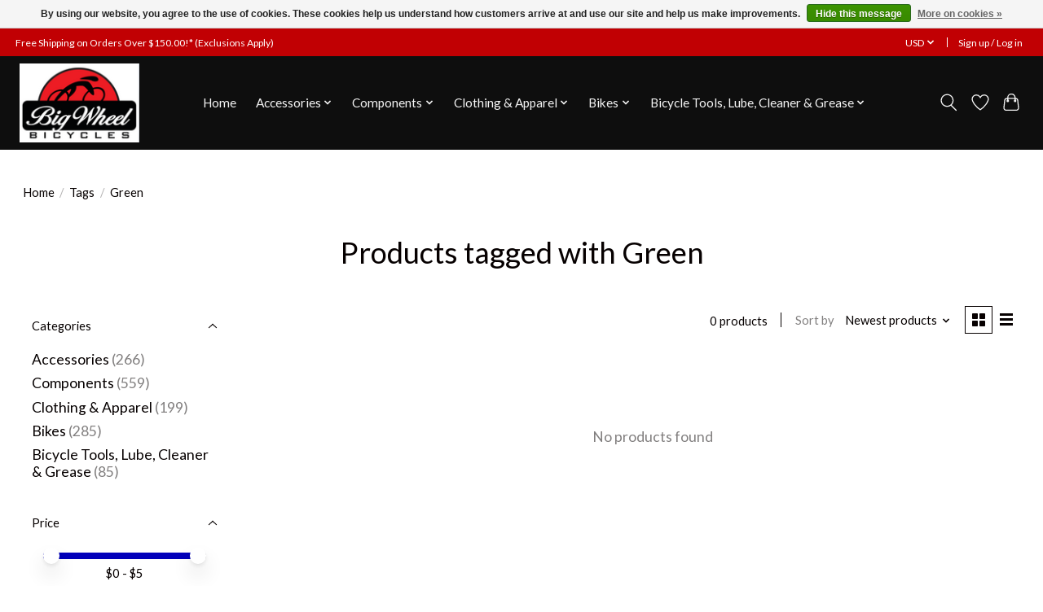

--- FILE ---
content_type: text/javascript;charset=utf-8
request_url: https://www.bigwheelusa.com/services/stats/pageview.js
body_size: -413
content:
// SEOshop 18-01-2026 09:22:49